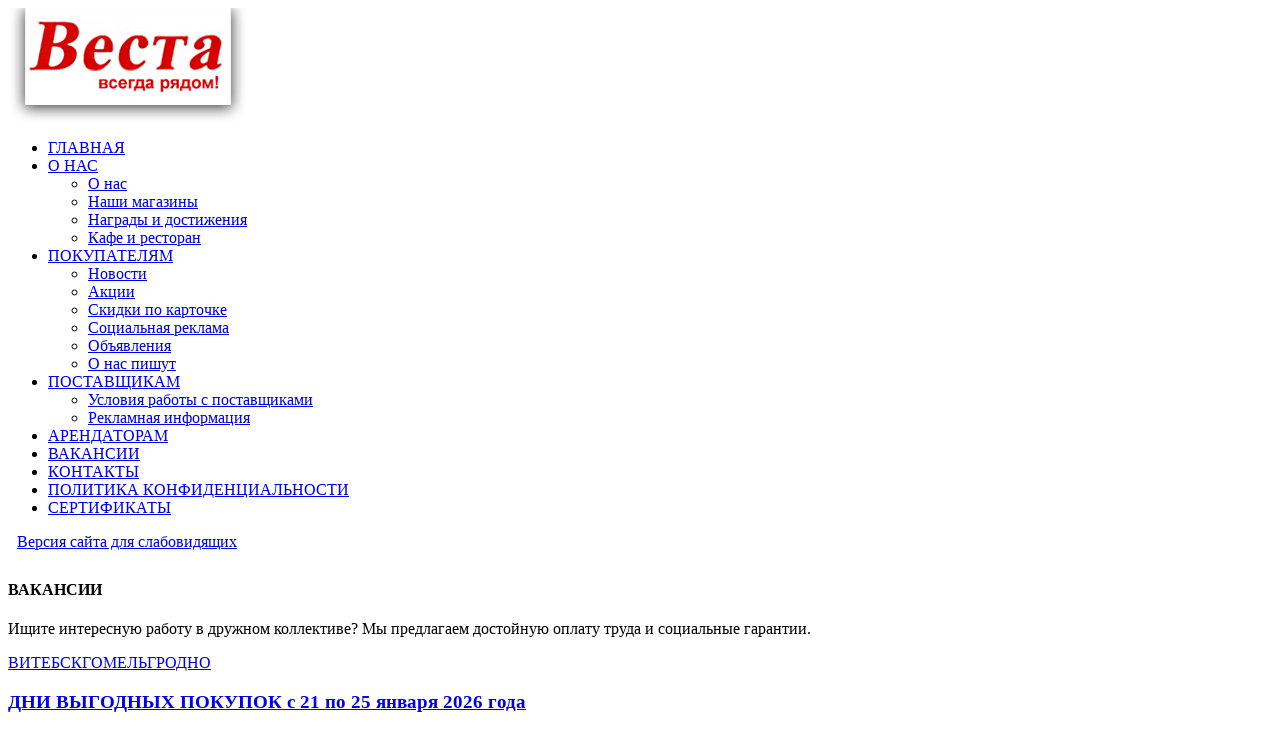

--- FILE ---
content_type: text/html; charset=utf-8
request_url: https://vesta-retail.by/o-nas/view-log/nagrady-i-dostizeniya/222-belorusskij-master-2018
body_size: 3216
content:
<!DOCTYPE html PUBLIC "-//W3C//DTD XHTML 1.0 Transitional//EN" "http://www.w3.org/TR/xhtml1/DTD/xhtml1-transitional.dtd">
<html xmlns="http://www.w3.org/1999/xhtml" xml:lang="ru-ru" lang="ru-ru" >

<head>
  <link href='//fonts.googleapis.com/css?family=Roboto+Condensed:400,700&amp;subset=latin,cyrillic,cyrillic-ext' rel='stylesheet' type='text/css'>
  <link href="/templates/greymedia/css/template.css" rel="stylesheet" type="text/css" />
  <link rel="stylesheet" href="/templates/system/css/system.css" type="text/css" />
  <link rel="stylesheet" href="/templates/system/css/general.css" type="text/css" />
  <link rel="stylesheet" href="/templates/system/css/bvi.min.css" type="text/css" />
    <base href="https://vesta-retail.by/o-nas/view-log/nagrady-i-dostizeniya/222-belorusskij-master-2018" />
  <meta http-equiv="content-type" content="text/html; charset=utf-8" />
  <meta name="author" content="ОАО Веста" />
  <meta name="generator" content="Joomla! - Open Source Content Management" />
  <title>БЕЛОРУССКИЙ МАСТЕР - 2018</title>
  <link rel="stylesheet" href="/modules/mod_roknavmenu/themes/fusion/css/fusion.css" type="text/css" />
  <style type="text/css">

  </style>
  <script src="/media/jui/js/jquery.min.js" type="text/javascript"></script>
  <script src="/media/jui/js/jquery-noconflict.js" type="text/javascript"></script>
  <script src="/media/jui/js/jquery-migrate.min.js" type="text/javascript"></script>
  <script src="/media/system/js/caption.js" type="text/javascript"></script>
  <script src="/modules/mod_roknavmenu/themes/fusion/js/sfhover.js" type="text/javascript"></script>
  <script type="text/javascript">
jQuery(window).on('load',  function() {
				new JCaption('img.caption');
			});
  </script>

  <style>
    .ContentSpan{
      margin-top: 30px;
	}
    .GTranslate{
      padding-top: 10px;
      padding-left: 9px;
      background-color: white;
    }
    .GTranslate h3 {
		display: none;
	}
    .MainMenu .moduletable:nth-child(2) h3{
      display: none;
    }
    .poor-eye{
      padding-left: 9px;
      background-color: white;
	}
    body .bvi-body[data-bvi-theme="white"] :not(.bvi-no-styles) .slide-desc{
       background-color: unset !important;
    }
    
    body .bvi-body[data-bvi-theme="white"] :not(.bvi-no-styles) .slide-desc-in{
      background-color: unset !important;
    }
    
     body .bvi-body[data-bvi-theme="black"] :not(.bvi-no-styles) .slide-desc{
       background-color: unset !important;
    }
    
    body .bvi-body[data-bvi-theme="black"] :not(.bvi-no-styles) .slide-desc-in{
      background-color: unset !important;
    }
    
    body .bvi-body[data-bvi-theme="blue"] :not(.bvi-no-styles) .slide-desc{
       background-color: unset !important;
    }
    
    body .bvi-body[data-bvi-theme="blue"] :not(.bvi-no-styles) .slide-desc-in{
      background-color: unset !important;
    }
     body .bvi-body[data-bvi-theme="brown"] :not(.bvi-no-styles) .slide-desc{
       background-color: unset !important;
    }
    
    body .bvi-body[data-bvi-theme="brown"] :not(.bvi-no-styles) .slide-desc-in{
      background-color: unset !important;
    }
    
     body .bvi-body[data-bvi-theme="green"] :not(.bvi-no-styles) .slide-desc{
       background-color: unset !important;
    }
    
    body .bvi-body[data-bvi-theme="green"] :not(.bvi-no-styles) .slide-desc-in{
      background-color: unset !important;
    }
  </style>
</head>

<body>
<div class="MainSpan">
  <div class="MenuSpan">
    <div class="Logo">		<div class="moduletable">
						

<div class="custom"  >
	<div><a href="/"><img src="/images/logo.png" alt="" /></a></div>

</div>
		</div>
	</div>
    <div class="MainMenu">		<div class="moduletable">
						<div id="horizmenu-surround">
        <ul class="menutop level1" >
                            <li class="item140 root" >
                        <a class="item" href="/"  >
                    <span>ГЛАВНАЯ</span>
                </a>
                                </li>
                                <li class="item112 parent active root" >
                        <a class="daddy item" href="/o-nas"  >
                    <span>О НАС</span>
                </a>
                                <ul class="level2">
                                    <li class="item113" >
                        <a class="item" href="/o-nas/istoriya"  >
                    <span>О нас</span>
                </a>
                                </li>
                                        <li class="item114" >
                        <a class="item" href="/o-nas/advanced-configuration/nashi-magaziny"  >
                    <span>Наши магазины</span>
                </a>
                                </li>
                                        <li class="item136 active" >
                        <a class="item" href="/o-nas/view-log/nagrady-i-dostizeniya"  >
                    <span>Награды и достижения</span>
                </a>
                                </li>
                                        <li class="item128" >
                        <a class="item" href="/o-nas/kafe-i-restorany"  >
                    <span>Кафе и ресторан</span>
                </a>
                                </li>
                                    </ul>
                    </li>
                                <li class="item117 parent root" >
                        <a class="daddy item" href="#"  >
                    <span>ПОКУПАТЕЛЯМ</span>
                </a>
                                <ul class="level2">
                                    <li class="item120" >
                        <a class="item" href="/pokupatelyam/novosti"  >
                    <span>Новости</span>
                </a>
                                </li>
                                        <li class="item131" >
                        <a class="item" href="/pokupatelyam/actsii"  >
                    <span>Акции</span>
                </a>
                                </li>
                                        <li class="item129" >
                        <a class="item" href="/pokupatelyam/skidki-po-kartochke"  >
                    <span>Скидки по карточке</span>
                </a>
                                </li>
                                        <li class="item130" >
                        <a class="item" href="/pokupatelyam/sotsialnaya-reklama"  >
                    <span>Социальная реклама</span>
                </a>
                                </li>
                                        <li class="item132" >
                        <a class="item" href="/pokupatelyam/obyalenia"  >
                    <span>Объявления</span>
                </a>
                                </li>
                                        <li class="item135" >
                        <a class="item" href="/pokupatelyam/o-nas-pishyt"  >
                    <span>О нас пишут</span>
                </a>
                                </li>
                                    </ul>
                    </li>
                                <li class="item121 parent root" >
                        <a class="daddy item" href="/2014-07-04-12-08-59"  >
                    <span>ПОСТАВЩИКАМ</span>
                </a>
                                <ul class="level2">
                                    <li class="item122" >
                        <a class="item" href="/2014-07-04-12-08-59/usloviya-raboty-s-postavshchikami"  >
                    <span>Условия работы с поставщиками</span>
                </a>
                                </li>
                                        <li class="item123" >
                        <a class="item" href="/2014-07-04-12-08-59/reklamnayainformaciya"  >
                    <span>Рекламная информация</span>
                </a>
                                </li>
                                    </ul>
                    </li>
                                <li class="item124 root" >
                        <a class="item" href="/arendatoram"  >
                    <span>АРЕНДАТОРАМ</span>
                </a>
                                </li>
                                <li class="item125 root" >
                        <a class="item" href="/vakansii"  >
                    <span>ВАКАНСИИ</span>
                </a>
                                </li>
                                <li class="item126 root" >
                        <a class="item" href="/kontakty"  >
                    <span>КОНТАКТЫ</span>
                </a>
                                </li>
                                <li class="item147 root" >
                        <a class="item" href="/politika-konfidentsialnosti"  >
                    <span>ПОЛИТИКА КОНФИДЕНЦИАЛЬНОСТИ</span>
                </a>
                                </li>
                                <li class="item148 root" >
                        <a class="item" href="/sertifikaty"  >
                    <span>СЕРТИФИКАТЫ</span>
                </a>
                                </li>
                        </ul>
    </div>		</div>
			<div class="moduletable">
							<h3>Для слабовидящих</h3>
						

<div class="custom"  >
	<div class="poor-eye">
<a href="#" class="bvi-open">Версия сайта для слабовидящих</a>
</div></div>
		</div>
	</div>
  </div>

  
  
  
  <div class="ContentSpan">
          <div class="LeftContent">
        		<div class="moduletable">
						

<div class="custom"  >
	<h4>ВАКАНСИИ</h4>
<p>Ищите интересную работу в дружном коллективе? Мы предлагаем достойную оплату труда и социальные гарантии.</p>
<p><a href="/vakansii">ВИТЕБСК</a><a href="/vakansii">ГОМЕЛЬ</a><a href="/vakansii">ГРОДНО</a></p></div>
		</div>
			<div class="moduletable">
						<div class="newsflash">
			
	<h3 class="newsflash-title">
			<a href="/pokupatelyam/novosti/815-dni-vygodnykh-pokupok-s-21-po-25-yanvarya-2026-goda">
			ДНИ ВЫГОДНЫХ ПОКУПОК с 21 по 25 января 2026 года		</a>
		</h3>


	

<p>Количество товара ограничено</p>

			
	<h3 class="newsflash-title">
			<a href="/pokupatelyam/novosti/814-aktsionnoe-predlozhenie-s-16-po-31-yanvarya-2026-goda">
			Акционное предложение с 16 по 31 января 2026 года		</a>
		</h3>


	

<p>Количество товара ограничено</p>

			
	<h3 class="newsflash-title">
			<a href="/pokupatelyam/novosti/812-kozhnaya-pyatnitsa-rodnae-svajo">
			Кожная пятніца - роднае, сваё!		</a>
		</h3>


	

<p>В Беларуси стартует проект «Кожная пятніца – роднае, сваё», который направлен на повышение культуры потребления, продвижение отечественных товаров, популяризацию их качества, разнообразия белорусских блюд, красоты родного языка.</p>

	</div>
		</div>
	
      </div>
        <div class="Content">
      <div class="item-page" itemscope itemtype="https://schema.org/Article">
	<meta itemprop="inLanguage" content="ru-RU" />
	
		
			<div class="page-header">
					<h2 itemprop="name">
				БЕЛОРУССКИЙ МАСТЕР - 2018			</h2>
									</div>
					
	
	
				
								<div itemprop="articleBody">
		<p> У нас 2-е место! Поздравляем!   </p>
 

<p>Представитель ОАО "Веста", Титова Юлия - продавец магазина №87, заняла 2-е место в Республиканском межотраслевом профсоюзном конкурсе профессионального мастерства "Белорусский мастер - 2018" среди продавцов продовольственных товаров.  </p>
<p> 15 марта 2018 года состоялся Республиканский конкурс профессионального мастерства «Белорусский мастер-2018» на лучшего продавца непродовольственных и продовольственных товаров. </p>
<p> Цель конкурса - повышение престижа работников массовых профессий, выявление лучших среди продавцов непродовольственных и продовольственных товаров, стимулирование роста квалификации работников, привлечение молодёжи к активной деятельности в трудовых коллективах, профсоюзных организациях, пропаганда достижений передового опыта, повышение уровня культуры обслуживания населения. </p>
<img src="/images/novosti/img902.jpg" alt=""/>

	</div>

	
							</div>

    </div>
  </div>

  
  </div>

<div class="Footer">		<div class="moduletable">
						

<div class="custom"  >
	<table>
<tr valign="top">
<td>
<a href="#">ГЛАВНАЯ</a> | <a href="#">КАРТА САЙТА</a> | <a href="#">КОНТАКТЫ</a>
<p>© 2026 ОАО "Веста"<br>
Республика Беларусь 210001 г. Витебск, ул. Комсомольская, 15<br>
УНП 300200651<br>
Тел. +375 (212) 66-53-54</p>
</td>
<td><a href="#"><img src="/images/logo.jpg"></a>
<div style="float:right;">
<script type="text/javascript" src="//yandex.st/share/share.js"
charset="utf-8"></script>

<script src="/templates/system/js/bvi.min.js"></script>
  
  <script>
	new isvek.Bvi({
		target: ".bvi-open",
	});
  </script>
<div class="yashare-auto-init" data-yashareL10n="ru"
 data-yashareType="none" data-yashareQuickServices="vkontakte,facebook,twitter,gplus"></div> 
</div>
</td>
  <script src="/templates/system/js/bvi.min.js"></script>
</tr>
</table></div>
		</div>
	
<p class="copy">Разработка и продвижение сайта - <a href="/" target="_blank">GREYMedia</a></p></div>

</body>
</html>